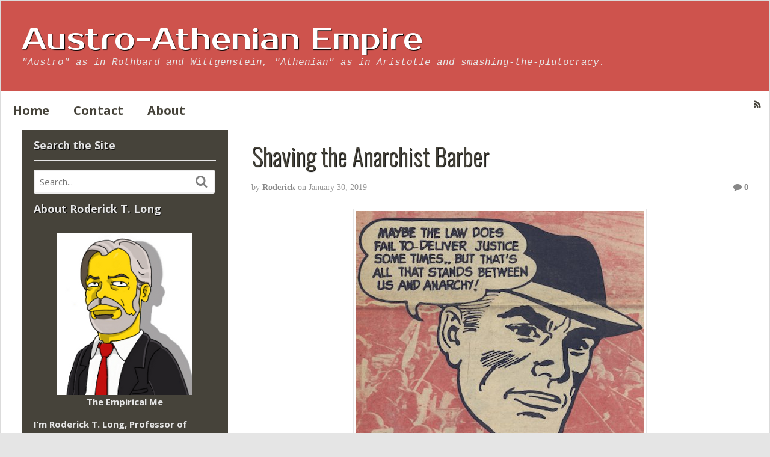

--- FILE ---
content_type: text/html; charset=utf-8
request_url: https://www.google.com/recaptcha/api2/anchor?ar=1&k=6LesNgkUAAAAANgfo48DJh4RC4dAilKr3uDfFq2N&co=aHR0cHM6Ly9hYWVibG9nLmNvbTo0NDM.&hl=en&v=PoyoqOPhxBO7pBk68S4YbpHZ&theme=light&size=normal&anchor-ms=20000&execute-ms=30000&cb=usc6qsy0506z
body_size: 49368
content:
<!DOCTYPE HTML><html dir="ltr" lang="en"><head><meta http-equiv="Content-Type" content="text/html; charset=UTF-8">
<meta http-equiv="X-UA-Compatible" content="IE=edge">
<title>reCAPTCHA</title>
<style type="text/css">
/* cyrillic-ext */
@font-face {
  font-family: 'Roboto';
  font-style: normal;
  font-weight: 400;
  font-stretch: 100%;
  src: url(//fonts.gstatic.com/s/roboto/v48/KFO7CnqEu92Fr1ME7kSn66aGLdTylUAMa3GUBHMdazTgWw.woff2) format('woff2');
  unicode-range: U+0460-052F, U+1C80-1C8A, U+20B4, U+2DE0-2DFF, U+A640-A69F, U+FE2E-FE2F;
}
/* cyrillic */
@font-face {
  font-family: 'Roboto';
  font-style: normal;
  font-weight: 400;
  font-stretch: 100%;
  src: url(//fonts.gstatic.com/s/roboto/v48/KFO7CnqEu92Fr1ME7kSn66aGLdTylUAMa3iUBHMdazTgWw.woff2) format('woff2');
  unicode-range: U+0301, U+0400-045F, U+0490-0491, U+04B0-04B1, U+2116;
}
/* greek-ext */
@font-face {
  font-family: 'Roboto';
  font-style: normal;
  font-weight: 400;
  font-stretch: 100%;
  src: url(//fonts.gstatic.com/s/roboto/v48/KFO7CnqEu92Fr1ME7kSn66aGLdTylUAMa3CUBHMdazTgWw.woff2) format('woff2');
  unicode-range: U+1F00-1FFF;
}
/* greek */
@font-face {
  font-family: 'Roboto';
  font-style: normal;
  font-weight: 400;
  font-stretch: 100%;
  src: url(//fonts.gstatic.com/s/roboto/v48/KFO7CnqEu92Fr1ME7kSn66aGLdTylUAMa3-UBHMdazTgWw.woff2) format('woff2');
  unicode-range: U+0370-0377, U+037A-037F, U+0384-038A, U+038C, U+038E-03A1, U+03A3-03FF;
}
/* math */
@font-face {
  font-family: 'Roboto';
  font-style: normal;
  font-weight: 400;
  font-stretch: 100%;
  src: url(//fonts.gstatic.com/s/roboto/v48/KFO7CnqEu92Fr1ME7kSn66aGLdTylUAMawCUBHMdazTgWw.woff2) format('woff2');
  unicode-range: U+0302-0303, U+0305, U+0307-0308, U+0310, U+0312, U+0315, U+031A, U+0326-0327, U+032C, U+032F-0330, U+0332-0333, U+0338, U+033A, U+0346, U+034D, U+0391-03A1, U+03A3-03A9, U+03B1-03C9, U+03D1, U+03D5-03D6, U+03F0-03F1, U+03F4-03F5, U+2016-2017, U+2034-2038, U+203C, U+2040, U+2043, U+2047, U+2050, U+2057, U+205F, U+2070-2071, U+2074-208E, U+2090-209C, U+20D0-20DC, U+20E1, U+20E5-20EF, U+2100-2112, U+2114-2115, U+2117-2121, U+2123-214F, U+2190, U+2192, U+2194-21AE, U+21B0-21E5, U+21F1-21F2, U+21F4-2211, U+2213-2214, U+2216-22FF, U+2308-230B, U+2310, U+2319, U+231C-2321, U+2336-237A, U+237C, U+2395, U+239B-23B7, U+23D0, U+23DC-23E1, U+2474-2475, U+25AF, U+25B3, U+25B7, U+25BD, U+25C1, U+25CA, U+25CC, U+25FB, U+266D-266F, U+27C0-27FF, U+2900-2AFF, U+2B0E-2B11, U+2B30-2B4C, U+2BFE, U+3030, U+FF5B, U+FF5D, U+1D400-1D7FF, U+1EE00-1EEFF;
}
/* symbols */
@font-face {
  font-family: 'Roboto';
  font-style: normal;
  font-weight: 400;
  font-stretch: 100%;
  src: url(//fonts.gstatic.com/s/roboto/v48/KFO7CnqEu92Fr1ME7kSn66aGLdTylUAMaxKUBHMdazTgWw.woff2) format('woff2');
  unicode-range: U+0001-000C, U+000E-001F, U+007F-009F, U+20DD-20E0, U+20E2-20E4, U+2150-218F, U+2190, U+2192, U+2194-2199, U+21AF, U+21E6-21F0, U+21F3, U+2218-2219, U+2299, U+22C4-22C6, U+2300-243F, U+2440-244A, U+2460-24FF, U+25A0-27BF, U+2800-28FF, U+2921-2922, U+2981, U+29BF, U+29EB, U+2B00-2BFF, U+4DC0-4DFF, U+FFF9-FFFB, U+10140-1018E, U+10190-1019C, U+101A0, U+101D0-101FD, U+102E0-102FB, U+10E60-10E7E, U+1D2C0-1D2D3, U+1D2E0-1D37F, U+1F000-1F0FF, U+1F100-1F1AD, U+1F1E6-1F1FF, U+1F30D-1F30F, U+1F315, U+1F31C, U+1F31E, U+1F320-1F32C, U+1F336, U+1F378, U+1F37D, U+1F382, U+1F393-1F39F, U+1F3A7-1F3A8, U+1F3AC-1F3AF, U+1F3C2, U+1F3C4-1F3C6, U+1F3CA-1F3CE, U+1F3D4-1F3E0, U+1F3ED, U+1F3F1-1F3F3, U+1F3F5-1F3F7, U+1F408, U+1F415, U+1F41F, U+1F426, U+1F43F, U+1F441-1F442, U+1F444, U+1F446-1F449, U+1F44C-1F44E, U+1F453, U+1F46A, U+1F47D, U+1F4A3, U+1F4B0, U+1F4B3, U+1F4B9, U+1F4BB, U+1F4BF, U+1F4C8-1F4CB, U+1F4D6, U+1F4DA, U+1F4DF, U+1F4E3-1F4E6, U+1F4EA-1F4ED, U+1F4F7, U+1F4F9-1F4FB, U+1F4FD-1F4FE, U+1F503, U+1F507-1F50B, U+1F50D, U+1F512-1F513, U+1F53E-1F54A, U+1F54F-1F5FA, U+1F610, U+1F650-1F67F, U+1F687, U+1F68D, U+1F691, U+1F694, U+1F698, U+1F6AD, U+1F6B2, U+1F6B9-1F6BA, U+1F6BC, U+1F6C6-1F6CF, U+1F6D3-1F6D7, U+1F6E0-1F6EA, U+1F6F0-1F6F3, U+1F6F7-1F6FC, U+1F700-1F7FF, U+1F800-1F80B, U+1F810-1F847, U+1F850-1F859, U+1F860-1F887, U+1F890-1F8AD, U+1F8B0-1F8BB, U+1F8C0-1F8C1, U+1F900-1F90B, U+1F93B, U+1F946, U+1F984, U+1F996, U+1F9E9, U+1FA00-1FA6F, U+1FA70-1FA7C, U+1FA80-1FA89, U+1FA8F-1FAC6, U+1FACE-1FADC, U+1FADF-1FAE9, U+1FAF0-1FAF8, U+1FB00-1FBFF;
}
/* vietnamese */
@font-face {
  font-family: 'Roboto';
  font-style: normal;
  font-weight: 400;
  font-stretch: 100%;
  src: url(//fonts.gstatic.com/s/roboto/v48/KFO7CnqEu92Fr1ME7kSn66aGLdTylUAMa3OUBHMdazTgWw.woff2) format('woff2');
  unicode-range: U+0102-0103, U+0110-0111, U+0128-0129, U+0168-0169, U+01A0-01A1, U+01AF-01B0, U+0300-0301, U+0303-0304, U+0308-0309, U+0323, U+0329, U+1EA0-1EF9, U+20AB;
}
/* latin-ext */
@font-face {
  font-family: 'Roboto';
  font-style: normal;
  font-weight: 400;
  font-stretch: 100%;
  src: url(//fonts.gstatic.com/s/roboto/v48/KFO7CnqEu92Fr1ME7kSn66aGLdTylUAMa3KUBHMdazTgWw.woff2) format('woff2');
  unicode-range: U+0100-02BA, U+02BD-02C5, U+02C7-02CC, U+02CE-02D7, U+02DD-02FF, U+0304, U+0308, U+0329, U+1D00-1DBF, U+1E00-1E9F, U+1EF2-1EFF, U+2020, U+20A0-20AB, U+20AD-20C0, U+2113, U+2C60-2C7F, U+A720-A7FF;
}
/* latin */
@font-face {
  font-family: 'Roboto';
  font-style: normal;
  font-weight: 400;
  font-stretch: 100%;
  src: url(//fonts.gstatic.com/s/roboto/v48/KFO7CnqEu92Fr1ME7kSn66aGLdTylUAMa3yUBHMdazQ.woff2) format('woff2');
  unicode-range: U+0000-00FF, U+0131, U+0152-0153, U+02BB-02BC, U+02C6, U+02DA, U+02DC, U+0304, U+0308, U+0329, U+2000-206F, U+20AC, U+2122, U+2191, U+2193, U+2212, U+2215, U+FEFF, U+FFFD;
}
/* cyrillic-ext */
@font-face {
  font-family: 'Roboto';
  font-style: normal;
  font-weight: 500;
  font-stretch: 100%;
  src: url(//fonts.gstatic.com/s/roboto/v48/KFO7CnqEu92Fr1ME7kSn66aGLdTylUAMa3GUBHMdazTgWw.woff2) format('woff2');
  unicode-range: U+0460-052F, U+1C80-1C8A, U+20B4, U+2DE0-2DFF, U+A640-A69F, U+FE2E-FE2F;
}
/* cyrillic */
@font-face {
  font-family: 'Roboto';
  font-style: normal;
  font-weight: 500;
  font-stretch: 100%;
  src: url(//fonts.gstatic.com/s/roboto/v48/KFO7CnqEu92Fr1ME7kSn66aGLdTylUAMa3iUBHMdazTgWw.woff2) format('woff2');
  unicode-range: U+0301, U+0400-045F, U+0490-0491, U+04B0-04B1, U+2116;
}
/* greek-ext */
@font-face {
  font-family: 'Roboto';
  font-style: normal;
  font-weight: 500;
  font-stretch: 100%;
  src: url(//fonts.gstatic.com/s/roboto/v48/KFO7CnqEu92Fr1ME7kSn66aGLdTylUAMa3CUBHMdazTgWw.woff2) format('woff2');
  unicode-range: U+1F00-1FFF;
}
/* greek */
@font-face {
  font-family: 'Roboto';
  font-style: normal;
  font-weight: 500;
  font-stretch: 100%;
  src: url(//fonts.gstatic.com/s/roboto/v48/KFO7CnqEu92Fr1ME7kSn66aGLdTylUAMa3-UBHMdazTgWw.woff2) format('woff2');
  unicode-range: U+0370-0377, U+037A-037F, U+0384-038A, U+038C, U+038E-03A1, U+03A3-03FF;
}
/* math */
@font-face {
  font-family: 'Roboto';
  font-style: normal;
  font-weight: 500;
  font-stretch: 100%;
  src: url(//fonts.gstatic.com/s/roboto/v48/KFO7CnqEu92Fr1ME7kSn66aGLdTylUAMawCUBHMdazTgWw.woff2) format('woff2');
  unicode-range: U+0302-0303, U+0305, U+0307-0308, U+0310, U+0312, U+0315, U+031A, U+0326-0327, U+032C, U+032F-0330, U+0332-0333, U+0338, U+033A, U+0346, U+034D, U+0391-03A1, U+03A3-03A9, U+03B1-03C9, U+03D1, U+03D5-03D6, U+03F0-03F1, U+03F4-03F5, U+2016-2017, U+2034-2038, U+203C, U+2040, U+2043, U+2047, U+2050, U+2057, U+205F, U+2070-2071, U+2074-208E, U+2090-209C, U+20D0-20DC, U+20E1, U+20E5-20EF, U+2100-2112, U+2114-2115, U+2117-2121, U+2123-214F, U+2190, U+2192, U+2194-21AE, U+21B0-21E5, U+21F1-21F2, U+21F4-2211, U+2213-2214, U+2216-22FF, U+2308-230B, U+2310, U+2319, U+231C-2321, U+2336-237A, U+237C, U+2395, U+239B-23B7, U+23D0, U+23DC-23E1, U+2474-2475, U+25AF, U+25B3, U+25B7, U+25BD, U+25C1, U+25CA, U+25CC, U+25FB, U+266D-266F, U+27C0-27FF, U+2900-2AFF, U+2B0E-2B11, U+2B30-2B4C, U+2BFE, U+3030, U+FF5B, U+FF5D, U+1D400-1D7FF, U+1EE00-1EEFF;
}
/* symbols */
@font-face {
  font-family: 'Roboto';
  font-style: normal;
  font-weight: 500;
  font-stretch: 100%;
  src: url(//fonts.gstatic.com/s/roboto/v48/KFO7CnqEu92Fr1ME7kSn66aGLdTylUAMaxKUBHMdazTgWw.woff2) format('woff2');
  unicode-range: U+0001-000C, U+000E-001F, U+007F-009F, U+20DD-20E0, U+20E2-20E4, U+2150-218F, U+2190, U+2192, U+2194-2199, U+21AF, U+21E6-21F0, U+21F3, U+2218-2219, U+2299, U+22C4-22C6, U+2300-243F, U+2440-244A, U+2460-24FF, U+25A0-27BF, U+2800-28FF, U+2921-2922, U+2981, U+29BF, U+29EB, U+2B00-2BFF, U+4DC0-4DFF, U+FFF9-FFFB, U+10140-1018E, U+10190-1019C, U+101A0, U+101D0-101FD, U+102E0-102FB, U+10E60-10E7E, U+1D2C0-1D2D3, U+1D2E0-1D37F, U+1F000-1F0FF, U+1F100-1F1AD, U+1F1E6-1F1FF, U+1F30D-1F30F, U+1F315, U+1F31C, U+1F31E, U+1F320-1F32C, U+1F336, U+1F378, U+1F37D, U+1F382, U+1F393-1F39F, U+1F3A7-1F3A8, U+1F3AC-1F3AF, U+1F3C2, U+1F3C4-1F3C6, U+1F3CA-1F3CE, U+1F3D4-1F3E0, U+1F3ED, U+1F3F1-1F3F3, U+1F3F5-1F3F7, U+1F408, U+1F415, U+1F41F, U+1F426, U+1F43F, U+1F441-1F442, U+1F444, U+1F446-1F449, U+1F44C-1F44E, U+1F453, U+1F46A, U+1F47D, U+1F4A3, U+1F4B0, U+1F4B3, U+1F4B9, U+1F4BB, U+1F4BF, U+1F4C8-1F4CB, U+1F4D6, U+1F4DA, U+1F4DF, U+1F4E3-1F4E6, U+1F4EA-1F4ED, U+1F4F7, U+1F4F9-1F4FB, U+1F4FD-1F4FE, U+1F503, U+1F507-1F50B, U+1F50D, U+1F512-1F513, U+1F53E-1F54A, U+1F54F-1F5FA, U+1F610, U+1F650-1F67F, U+1F687, U+1F68D, U+1F691, U+1F694, U+1F698, U+1F6AD, U+1F6B2, U+1F6B9-1F6BA, U+1F6BC, U+1F6C6-1F6CF, U+1F6D3-1F6D7, U+1F6E0-1F6EA, U+1F6F0-1F6F3, U+1F6F7-1F6FC, U+1F700-1F7FF, U+1F800-1F80B, U+1F810-1F847, U+1F850-1F859, U+1F860-1F887, U+1F890-1F8AD, U+1F8B0-1F8BB, U+1F8C0-1F8C1, U+1F900-1F90B, U+1F93B, U+1F946, U+1F984, U+1F996, U+1F9E9, U+1FA00-1FA6F, U+1FA70-1FA7C, U+1FA80-1FA89, U+1FA8F-1FAC6, U+1FACE-1FADC, U+1FADF-1FAE9, U+1FAF0-1FAF8, U+1FB00-1FBFF;
}
/* vietnamese */
@font-face {
  font-family: 'Roboto';
  font-style: normal;
  font-weight: 500;
  font-stretch: 100%;
  src: url(//fonts.gstatic.com/s/roboto/v48/KFO7CnqEu92Fr1ME7kSn66aGLdTylUAMa3OUBHMdazTgWw.woff2) format('woff2');
  unicode-range: U+0102-0103, U+0110-0111, U+0128-0129, U+0168-0169, U+01A0-01A1, U+01AF-01B0, U+0300-0301, U+0303-0304, U+0308-0309, U+0323, U+0329, U+1EA0-1EF9, U+20AB;
}
/* latin-ext */
@font-face {
  font-family: 'Roboto';
  font-style: normal;
  font-weight: 500;
  font-stretch: 100%;
  src: url(//fonts.gstatic.com/s/roboto/v48/KFO7CnqEu92Fr1ME7kSn66aGLdTylUAMa3KUBHMdazTgWw.woff2) format('woff2');
  unicode-range: U+0100-02BA, U+02BD-02C5, U+02C7-02CC, U+02CE-02D7, U+02DD-02FF, U+0304, U+0308, U+0329, U+1D00-1DBF, U+1E00-1E9F, U+1EF2-1EFF, U+2020, U+20A0-20AB, U+20AD-20C0, U+2113, U+2C60-2C7F, U+A720-A7FF;
}
/* latin */
@font-face {
  font-family: 'Roboto';
  font-style: normal;
  font-weight: 500;
  font-stretch: 100%;
  src: url(//fonts.gstatic.com/s/roboto/v48/KFO7CnqEu92Fr1ME7kSn66aGLdTylUAMa3yUBHMdazQ.woff2) format('woff2');
  unicode-range: U+0000-00FF, U+0131, U+0152-0153, U+02BB-02BC, U+02C6, U+02DA, U+02DC, U+0304, U+0308, U+0329, U+2000-206F, U+20AC, U+2122, U+2191, U+2193, U+2212, U+2215, U+FEFF, U+FFFD;
}
/* cyrillic-ext */
@font-face {
  font-family: 'Roboto';
  font-style: normal;
  font-weight: 900;
  font-stretch: 100%;
  src: url(//fonts.gstatic.com/s/roboto/v48/KFO7CnqEu92Fr1ME7kSn66aGLdTylUAMa3GUBHMdazTgWw.woff2) format('woff2');
  unicode-range: U+0460-052F, U+1C80-1C8A, U+20B4, U+2DE0-2DFF, U+A640-A69F, U+FE2E-FE2F;
}
/* cyrillic */
@font-face {
  font-family: 'Roboto';
  font-style: normal;
  font-weight: 900;
  font-stretch: 100%;
  src: url(//fonts.gstatic.com/s/roboto/v48/KFO7CnqEu92Fr1ME7kSn66aGLdTylUAMa3iUBHMdazTgWw.woff2) format('woff2');
  unicode-range: U+0301, U+0400-045F, U+0490-0491, U+04B0-04B1, U+2116;
}
/* greek-ext */
@font-face {
  font-family: 'Roboto';
  font-style: normal;
  font-weight: 900;
  font-stretch: 100%;
  src: url(//fonts.gstatic.com/s/roboto/v48/KFO7CnqEu92Fr1ME7kSn66aGLdTylUAMa3CUBHMdazTgWw.woff2) format('woff2');
  unicode-range: U+1F00-1FFF;
}
/* greek */
@font-face {
  font-family: 'Roboto';
  font-style: normal;
  font-weight: 900;
  font-stretch: 100%;
  src: url(//fonts.gstatic.com/s/roboto/v48/KFO7CnqEu92Fr1ME7kSn66aGLdTylUAMa3-UBHMdazTgWw.woff2) format('woff2');
  unicode-range: U+0370-0377, U+037A-037F, U+0384-038A, U+038C, U+038E-03A1, U+03A3-03FF;
}
/* math */
@font-face {
  font-family: 'Roboto';
  font-style: normal;
  font-weight: 900;
  font-stretch: 100%;
  src: url(//fonts.gstatic.com/s/roboto/v48/KFO7CnqEu92Fr1ME7kSn66aGLdTylUAMawCUBHMdazTgWw.woff2) format('woff2');
  unicode-range: U+0302-0303, U+0305, U+0307-0308, U+0310, U+0312, U+0315, U+031A, U+0326-0327, U+032C, U+032F-0330, U+0332-0333, U+0338, U+033A, U+0346, U+034D, U+0391-03A1, U+03A3-03A9, U+03B1-03C9, U+03D1, U+03D5-03D6, U+03F0-03F1, U+03F4-03F5, U+2016-2017, U+2034-2038, U+203C, U+2040, U+2043, U+2047, U+2050, U+2057, U+205F, U+2070-2071, U+2074-208E, U+2090-209C, U+20D0-20DC, U+20E1, U+20E5-20EF, U+2100-2112, U+2114-2115, U+2117-2121, U+2123-214F, U+2190, U+2192, U+2194-21AE, U+21B0-21E5, U+21F1-21F2, U+21F4-2211, U+2213-2214, U+2216-22FF, U+2308-230B, U+2310, U+2319, U+231C-2321, U+2336-237A, U+237C, U+2395, U+239B-23B7, U+23D0, U+23DC-23E1, U+2474-2475, U+25AF, U+25B3, U+25B7, U+25BD, U+25C1, U+25CA, U+25CC, U+25FB, U+266D-266F, U+27C0-27FF, U+2900-2AFF, U+2B0E-2B11, U+2B30-2B4C, U+2BFE, U+3030, U+FF5B, U+FF5D, U+1D400-1D7FF, U+1EE00-1EEFF;
}
/* symbols */
@font-face {
  font-family: 'Roboto';
  font-style: normal;
  font-weight: 900;
  font-stretch: 100%;
  src: url(//fonts.gstatic.com/s/roboto/v48/KFO7CnqEu92Fr1ME7kSn66aGLdTylUAMaxKUBHMdazTgWw.woff2) format('woff2');
  unicode-range: U+0001-000C, U+000E-001F, U+007F-009F, U+20DD-20E0, U+20E2-20E4, U+2150-218F, U+2190, U+2192, U+2194-2199, U+21AF, U+21E6-21F0, U+21F3, U+2218-2219, U+2299, U+22C4-22C6, U+2300-243F, U+2440-244A, U+2460-24FF, U+25A0-27BF, U+2800-28FF, U+2921-2922, U+2981, U+29BF, U+29EB, U+2B00-2BFF, U+4DC0-4DFF, U+FFF9-FFFB, U+10140-1018E, U+10190-1019C, U+101A0, U+101D0-101FD, U+102E0-102FB, U+10E60-10E7E, U+1D2C0-1D2D3, U+1D2E0-1D37F, U+1F000-1F0FF, U+1F100-1F1AD, U+1F1E6-1F1FF, U+1F30D-1F30F, U+1F315, U+1F31C, U+1F31E, U+1F320-1F32C, U+1F336, U+1F378, U+1F37D, U+1F382, U+1F393-1F39F, U+1F3A7-1F3A8, U+1F3AC-1F3AF, U+1F3C2, U+1F3C4-1F3C6, U+1F3CA-1F3CE, U+1F3D4-1F3E0, U+1F3ED, U+1F3F1-1F3F3, U+1F3F5-1F3F7, U+1F408, U+1F415, U+1F41F, U+1F426, U+1F43F, U+1F441-1F442, U+1F444, U+1F446-1F449, U+1F44C-1F44E, U+1F453, U+1F46A, U+1F47D, U+1F4A3, U+1F4B0, U+1F4B3, U+1F4B9, U+1F4BB, U+1F4BF, U+1F4C8-1F4CB, U+1F4D6, U+1F4DA, U+1F4DF, U+1F4E3-1F4E6, U+1F4EA-1F4ED, U+1F4F7, U+1F4F9-1F4FB, U+1F4FD-1F4FE, U+1F503, U+1F507-1F50B, U+1F50D, U+1F512-1F513, U+1F53E-1F54A, U+1F54F-1F5FA, U+1F610, U+1F650-1F67F, U+1F687, U+1F68D, U+1F691, U+1F694, U+1F698, U+1F6AD, U+1F6B2, U+1F6B9-1F6BA, U+1F6BC, U+1F6C6-1F6CF, U+1F6D3-1F6D7, U+1F6E0-1F6EA, U+1F6F0-1F6F3, U+1F6F7-1F6FC, U+1F700-1F7FF, U+1F800-1F80B, U+1F810-1F847, U+1F850-1F859, U+1F860-1F887, U+1F890-1F8AD, U+1F8B0-1F8BB, U+1F8C0-1F8C1, U+1F900-1F90B, U+1F93B, U+1F946, U+1F984, U+1F996, U+1F9E9, U+1FA00-1FA6F, U+1FA70-1FA7C, U+1FA80-1FA89, U+1FA8F-1FAC6, U+1FACE-1FADC, U+1FADF-1FAE9, U+1FAF0-1FAF8, U+1FB00-1FBFF;
}
/* vietnamese */
@font-face {
  font-family: 'Roboto';
  font-style: normal;
  font-weight: 900;
  font-stretch: 100%;
  src: url(//fonts.gstatic.com/s/roboto/v48/KFO7CnqEu92Fr1ME7kSn66aGLdTylUAMa3OUBHMdazTgWw.woff2) format('woff2');
  unicode-range: U+0102-0103, U+0110-0111, U+0128-0129, U+0168-0169, U+01A0-01A1, U+01AF-01B0, U+0300-0301, U+0303-0304, U+0308-0309, U+0323, U+0329, U+1EA0-1EF9, U+20AB;
}
/* latin-ext */
@font-face {
  font-family: 'Roboto';
  font-style: normal;
  font-weight: 900;
  font-stretch: 100%;
  src: url(//fonts.gstatic.com/s/roboto/v48/KFO7CnqEu92Fr1ME7kSn66aGLdTylUAMa3KUBHMdazTgWw.woff2) format('woff2');
  unicode-range: U+0100-02BA, U+02BD-02C5, U+02C7-02CC, U+02CE-02D7, U+02DD-02FF, U+0304, U+0308, U+0329, U+1D00-1DBF, U+1E00-1E9F, U+1EF2-1EFF, U+2020, U+20A0-20AB, U+20AD-20C0, U+2113, U+2C60-2C7F, U+A720-A7FF;
}
/* latin */
@font-face {
  font-family: 'Roboto';
  font-style: normal;
  font-weight: 900;
  font-stretch: 100%;
  src: url(//fonts.gstatic.com/s/roboto/v48/KFO7CnqEu92Fr1ME7kSn66aGLdTylUAMa3yUBHMdazQ.woff2) format('woff2');
  unicode-range: U+0000-00FF, U+0131, U+0152-0153, U+02BB-02BC, U+02C6, U+02DA, U+02DC, U+0304, U+0308, U+0329, U+2000-206F, U+20AC, U+2122, U+2191, U+2193, U+2212, U+2215, U+FEFF, U+FFFD;
}

</style>
<link rel="stylesheet" type="text/css" href="https://www.gstatic.com/recaptcha/releases/PoyoqOPhxBO7pBk68S4YbpHZ/styles__ltr.css">
<script nonce="LlyT7Gm8JPXEjwlEhjv9_g" type="text/javascript">window['__recaptcha_api'] = 'https://www.google.com/recaptcha/api2/';</script>
<script type="text/javascript" src="https://www.gstatic.com/recaptcha/releases/PoyoqOPhxBO7pBk68S4YbpHZ/recaptcha__en.js" nonce="LlyT7Gm8JPXEjwlEhjv9_g">
      
    </script></head>
<body><div id="rc-anchor-alert" class="rc-anchor-alert"></div>
<input type="hidden" id="recaptcha-token" value="[base64]">
<script type="text/javascript" nonce="LlyT7Gm8JPXEjwlEhjv9_g">
      recaptcha.anchor.Main.init("[\x22ainput\x22,[\x22bgdata\x22,\x22\x22,\[base64]/[base64]/[base64]/bmV3IHJbeF0oY1swXSk6RT09Mj9uZXcgclt4XShjWzBdLGNbMV0pOkU9PTM/bmV3IHJbeF0oY1swXSxjWzFdLGNbMl0pOkU9PTQ/[base64]/[base64]/[base64]/[base64]/[base64]/[base64]/[base64]/[base64]\x22,\[base64]\x22,\x22wqlMwr1mwoFkw4R5I8KRJRvCtsOcw7zCucKVYnhHwolDWDt9w4vDvnPCuUIrTsOfCkPDqlfDncKKwp7DlDITw4DCq8Kjw68kbMKvwr/DjijDqE7DjCAuwrTDvWbDp28ED8OPDsK7wp/[base64]/CocKTIkjCjMKib8Kowpo8aDPChMK5wobDn8OkRsK/w4Miw453OzMON3lxw7jCq8OxeUJNPcO0w47ClsOdwrB7wonDmXRzMcKPw6Z/IT3CiMKtw7XDjnXDpgnDpcK8w6dfeidpw4U4w4fDjcK2w7VLwozDgS8RwozCjsOaDkd5wqJTw7cNw4sowr8hIsOVw41qV0QnFUXCm1YULnM4wp7ChntmBnHDgQjDq8KuOMO2QXPCv3p/[base64]/Cr3o7w6HDl8Knw6zCuMKeVMOUEcOKw7NBwr1ja2TCgjgLPEwrwpbDswANw7zDmcKJw6IuVx5xwo7CucKDdm/Ci8KiLcKnIhrDlncYAhrDncO7ZHtgbMKDInPDo8KWAMKTdS/[base64]/CtSrDlsKaw7TCtiUec8KASGM0YMOmVcOfwqPDksOTw6ouw77CusOUVlPDknV/wpzDh1BDYcK2wqJYwrrCuQfCqURVSiknw7bDisO6w4dmwp0Ow4nDjMK6NXHDh8KUwoEWwqwBF8OZQCLClcO/wpLCgsOtwozDmX8Cw5/DijMvwr4pdTTCjcOpBwpEdA42B8O2TMKhKDpcEcKcw5HDlUotwpAIEHXDv1xGwr/CoV3Do8KqBjRew4fCv1dcwofClAcUQSfDrRrCrjHCmsOww7/DrMO7f1rDul/DtMO6KB12w7/CvlxnwrMSZsKbGsOdXjNewqxrRMK3NHA1wr0swqnDksKrHMOgXTnCgDzCrmfDm1zDqcKdw4DDicOjwpNaRMOHPiB2XVJNTQjDiUfCrxfCu2DChGAOCMKTH8KfwpDCnj7DkmDDosKlaDXDpMKOJcOjwrrDisKkZMO3DMK0w7AeIB0bw7/Dok/CgMKTw4bCvRjClFbCkidtw67CtsOSw5MxYsKiw4HCvRnDr8O7FCLDl8O/[base64]/[base64]/CmsObw5bCocKOw4TDmcKuwoXCuibDucKzwr0kwqzCpcKWJVjCgA99esKGwpTDm8Oowqgpw6hYesO6w5JAHcOVZMOqwrHDsR03wrLDvcOabMKhwo1DF30/wrBVw5vChsOZwofClzTCmsO0ShrDqsORwqPDmWwuw6V/[base64]/Cg34kwqQsCsOzw44KwrFvM1J/LTMYw5IlBsK/w5PCuAA/cBzCnsKMc2jCk8OCw6xjDT9uGn3DrWLChMKGw6vDscKmNMO7w7oww67CtMK/A8ObLcOnC2Izw60LB8KawrtrwpzClk3DoMKEOcKlwpTCk3rDokfCocKZPiBIwr0FSifCtFvDnzXCj8KNJAVGwrbDpE/Ck8OZw5zDmsKIDn8Ob8OlwovCvDvDicKpD2ZUw5wtwoLDh3/DgwRtLMOFw6bDrMODAUfCm8K2GDTDt8OvciXDtsOXZArChzpuGsKLaMO9wpzCtMK6wpLCn23DucKqw550W8ORwqFMwpXCrHjCvzHDi8KxGyjCsFnDl8OZLxHDncKhw6TDuUN+M8OnXFXDiMKCQcO+dMKrw7FEwp90woXCmsK/wpnCksKpwociw4jDjcO2wr/DmlDDtEBxWw9kUhxlw6RbdsOlwoBwwoTDh2JfK2XDkFtOw4dEwo9/[base64]/CrcOZHcOLwrfDgcOXw5vClsOxW0YrCwLDnjpdPsOCw4HDkBPDrHnDsDDCq8KwwoAQDgvDmF/DjsKEZ8OCw5MQw6hSw7rCpMKbwrljRxvDlxFEaDgDwovDq8KmCMOSwqfCqiNUwog/EyDDjcOdX8OgN8KJZMKPwqPCn2xVw6/[base64]/w7siwr3CuUDDpiTDqMKPQCnCo8OTYF/CmMKEGjLDocOsVF97JmlswpXDrk89wos6wrdVw5YZw6cUbCnCrz4LCMOjw4rCr8ONecKBUhfDjwEzw7kAwqXCq8OxSFpRw5LDqMKeFEDDvMOUw4jClmzDgcKLwqQEGcKPw5FbUyHDsMKbwr/DvzzCswbDkMONRFXDksOaGVLDlMK/wo8dwrTCgg9QwrvCpG3DsT/[base64]/NMOzw4UmNsKgw7HCmVsIw4PDlz3ChScQEixvwq4DXMKQw4fDu3zDr8KuwqjDkigMW8KAYcKfS3bDhRfDsxY4C3jDhFwnbcKCBQ/[base64]/DoMOFCsKew5/DkEPDpsK0N8KCwp8cNkd5dsOjw5cPIDfDlsK/KcKww6bCo0hsXn3CtiUxw790w77Do1XCtBwew7rDiMO6w6JEw63CnXVEPMOtaVNEwqp4HcKjbSTCm8KoTwPDp3sZwq5hSsKJAcOuw4lAdsKBdgTDrVdLwpJSwqt8eiZUFsKXfMKHwr9jUcKoYcK8SnUlw7fDkjHDq8KzwrNKMEsfYlU/[base64]/DqR0BLzDCjyJww6nCkcOcJlwaSCdew4LCisOnw5wWQsOtZsO5LnM6wpDDrMOSwrbClsKgTz3CicKow4Ipw7rCrRkQMcKxw45XL0XDncOpGcO/E1vCp3wcRmFpZMKcQcKvwqwgJcOJwpPCuSBFw4bCvMO5w4bDh8OEwpXCtMKXYsK1dMOVw4sjV8KIw69yHcKhw5/[base64]/FcKGw7RZPXvCkWvCkUcGw7/[base64]/Clid7w6jDkcKwwozDqsKVw40NwowHwrbDsMOVw7PDqcKnJ8K0XBDDjcKaE8KuXETDhcKQD1/CssOrRGzDmsKBO8O6LsOtwpYYw7gywp52w7PDgybCmsKPfMKzw6jCvifDswoyLyvCslM+UX3DqB7Cuk7DlB3DnMKAw7VBwojCi8Kewqwww6FhclEiwpUjT8KqSMOOCMOewrwkw6ZIw7XCph/[base64]/wpIDRsOQw7/DrQXCjsOAXTYnfjsVw53Ctjx4woTDuT1GfcK/w7BnVMKSwpnDrQzDuMKCwq3DrEo6MSTDk8OhLkfCkXsGNBfDm8O0wq/Cm8Opw6nCiG7Ch8OKNCDDp8OOwqUww7HCvEJYw4VENcKresKzwp7Di8KOX3NFw5vDlw4SWhpSfsKaw6MSU8KGwqvCg23DqS1eT8KWBhfCt8ObwoTDiMKKw7rDvx5AITYafDpfPsKSw64dbGTDnMK5KcKXOwnCkzvClwHCosO2w57CuwXDnsK5wqHDs8OLTcORB8Opa3/CoWZlMMKzw4/[base64]/N8OwwqrDh8OQQxvCqijDvH/DhcOhUcOrWMOoW8O1woEKFMOzwqrDmcO/Qi/CgS44wovCq1A+wr9Rw5LDoMK+w6crLsK1wrrDmlfCrUHDmsKJN0hfJMKqw4DDmMOFDGtVwpHClMK5wr49bcO5w4nDs0pww7nDmy8awpPDmWQ8wr8PBMK7wrw/w59WV8O7fV/CpS8eSMKbwpnCr8KUw7bCkMK3w4ZgVBLCo8Ofwq/[base64]/UTxVw5TCpkJewrXCvsO1L8OFw7QKwqNvwrB2wrRZwr3DvhTCoXfDi0DDiDzCnS0rF8ONAcKsYGXDo37CjQIHfMKNwpXCocO9w5k3esK6HsOXwoXDrsOqCUjDtcKaw6Q7wpV2woDCssOpXhbCiMK/VcOAw4zChsKxw7khwpQHKinDs8KxfVvCphbCsEgsZ39yfMKQw6TCq0tpJVXDvcKgLsOUI8OHGTkpQ30yEizCuGvDicKEw6PCgsKQw6hZw5DDsSDCigTClDTCq8O3w6fCnMOKwr8vwpF+JDVaNFVfw7/DokDDs3HCkirCo8KGYQtKZ39uwqsPwpdUesOGw7ZgZlLCo8KUw6XCisKWS8O1aMKow6/CuMO+wrHDiS3CtcO/w47DlMK8K0kuw5TCisOKwrzDugQ5w7DDk8K3w7XCog0Mw6s2GMKJcGHCusK5w7d/[base64]/[base64]/DtsKiasKIwr7DvsOJcsOJdcKFwooXVjNrw4rDiT4QF8O6wp7CvXwqYsK4w69gwopYKAo8wok2BAEcwoRrwqZgCgczwpHDvsKtwpgVwrpyUD3DvMKZFD3DhsKFDsOOwofCmhwJRcOkwo9swocyw6hKwolVDH/Cji3Dg8KEecOkw7gqZsKhwr3CgMOAwrgawqAVRhsXwpjCpMO3LCFlaCPCgcKiw4Yow4kad1Arw5PCgMOUwqTDgWLDocK0w4wTNsKFGUl+LBBpw6PDqjfCrMOcQ8OMwqYFw4Jyw49tVFnCrElyLkZGeVvCsQDDkMOpw7EJwqrCjcOQQcK2w4AEw5/DjB3DoV3Djw5Qf3R6J8OTOTxSwq7Dq0tzPMOSw41NQEXCr3xOw5MZw5dnNj/[base64]/dMKFw7DCkcKtw4PCicO1w4DCu8KaYcKAwqnDkmTDrDLDksOZTMK0acKvJQ1Iw5nDr2nDosO6OcO/cMK9BigNaMOeW8OhWFjDixh5aMK0wrHDk8Otw6LCt0MPw6QDw4YKw7F9wo3CoBbDny0Pw7vDnifCkcKtTzAvwp5Fw4ATw7Y/P8KLw69qOcKGwpLCmsKnX8O5URROwrPCscK9JkF6WSjCjsKNw77CuCXDszDCu8K9PhbDk8KQw77CljFHbMOqwpV4EUITYcO+wpjDixXCsXAWwo1mZcKCVmZ7wqvDusOhF3E6ByTCt8KUCXDCjnHCgMKbUcKHBksBwqhsdMK6wq7Cnw1oDcOoGcKUIBfCrMO9wot/w4rDgGbDosOewqkfVg8Yw4vDsMKrwqdow7BVE8O/[base64]/DssOewrB1eiLDt8O2w64GMBAyw7tgEMOIElrDtsOBbmFlw5/Cjm4PKMOhenHDn8O4w7rCiA3CkkzCrMOhw5zChFIFacOrB3rCmG/DtsKSw7lOwrPDqMO0wr4kElHDpnsCw7sEScOlNUosVcKtwrsJZsOpwr7DlMO2HWbCuMK/w63CsDbDocK6w6nChMKuwocpw6l0WhcXw7XCggEYacKmwrnDisKBHMOlwonDl8OxwqZyUng9FMKdFsKzwq8+f8OjEMOHBsO2w6TDqH7CrW/Dq8K8wpPCh8KOwo9XTsOUwqLDuHcDBDfCqwAQwqsxwq0Iw5jClFzCk8Ocw5/DsH0EwqTCq8OZGD3CicOvw4tBwrjChGprw7NPwqsZw7pDw7rDrMOUbMOPwow1wqlZNMKSJ8O4WDfCqVbDhMOUUMKXLcK5wrNIwq4yHcOmwqQvwrICwo8uOMKlw5nCgMOQYU0rwqYYw7vDjsO+PcOGw6HCtsKOwp1mwqbDicK2w5/DgsOxFxAnwqVrw4UDBgxgwrxDKsOYP8OFwpggwphEwrbCk8OQwqIsGcK5wr/CtMOINEXDt8KoQTBAw4dwLl3CscOYMcKiwqTDs8KswrnDsT4UwpjCmMKJw7lIw7/CnwHDmMKbwpDDn8OAwrBPISXDo21yaMOoTcKwbsKEZMO0XcKrw4FhEgfDmsK0dMO+egFxScK/w7sPw6/Cg8KVwrp6w7nDoMOkwrXDtHFvaSRpFylhK23DksKIw5DDrsKvZikHBhHCosOFL3pewr1fVDMbw6J8SWxmAMK6wrzCty08K8ONSsOLIMKgwo9xwrDDuEpFwpjDm8O0JcOVAMOkf8K8wokqfWPChGPCu8OkacO7ZD/Dh20vLgVVwp8tw6bDuMKzw7k5dcOQwq45w7/[base64]/[base64]/CmMKtwocIJw8vL2s9UcOZUMOtw613T8KKw4cKwopVw7/DmybDgg/DlcK7RmF+w4jCrjAKw6jDncKcw7BOw65ES8KPwqInV8KXw6ICw5zCksOMRsKIw5DDnsOIZMKsDsKjZcOnHAHCjyDDiRJ0w7nChxNZN3zCo8OQCcOJw5Ehwp4PeMO9wo/DtMK8agPCpXRiw6vDiWrDh2EVwoJiw5TCrUsYUQwYw5/DuUtRwoTDlcKlw5JRw6Maw5fDgMKpYDIaLQnDnWhRW8OXA8OFY0jCocOJTExdw7zDn8OWwqnCoXrDlcObSF8WwpdhwrbCinHDmMOsw7bCm8K7woPDgMK7wodsa8OKM3lgwoIQU3szw7E6wr7ClcOyw6NwK8OrW8O1OcKyS2HCsE/Dtz0tw5vCt8OoPTQ+QznDsikmf2TCkcKdZFXDmw/DoF3Dolk4w4ZfUjDCrMOqRMOcw4/CtMKsw5DCrHc6NsKOZSDDicKVwqzCiTPCrhHCjMKsT8OAY8K7w5Zjwr3Cni9oOGZZw6Y4wqIxCjRNcXJow5Qlw69Iw6DDhHQOInTCjMO0w6Nrw4VCwr/CvsKUw6DDncKWcsKMRV5nwqdtwqUgwqIqwoYFwq3DpxTChEvCrcOgw6JIHGxEw7rDtsKUScK4Bn8Hw6xBO1xVfsOJPERATcOXfcOqw7TDusKhZE7Cs8K6e1RKcGh0w7/Dn2vDj1/DswEiaMKgaAjCkEBXbsKlFsOAHMOpw6HChsKSLXUKw5nCjsOKw4wuXRINQ27ClxlDw5XCqsK6d0rCoEBHMTTDtUHDgMKAHRljNE/DkUB0wq0HwofCnsKfwrfDklLDmMK1JsOTw4HCkysBwrDCmXjDo1IaU1fDmSpPwqwUMMO4w6UJw5BEw6t/w7gUwq1DFMO6w7MMw6jDkhMGPAXCvcKjQ8OEA8OAw6sYNcOFRCHCpwULwrnCjSzDqEdgwokqw6QMXkc3DyDCkx/DrMOtM8OjdSLDo8K/[base64]/DnMKRwrrDmBQ3QsOdBcKkw65pK1rCmMKbwpM/[base64]/Dh242wpQICcOkwofDvMOrw6XCrMKLJFLDgCA/w4fCt8OPMMOow5Mbw7HCnEXDoXDCmX/[base64]/DgnFWe8O+w5MTX8KmwoQJAnPDqMONHgRVbsKswo/DvA/ClhEKTl9bw5LCkMO0S8Odw55KwoVawpYpw5JOVsKCw4HDm8O2CCHDgMOswqHCu8K9bV7CsMKIwoLCvUTDjG/DgcOQGhJhRcOKw7gZw67DhGXDs8O4UcKEfRbDn0rDoMK7YMOZMg1Sw74ZbcKWwrUNLcKmIxYAwpTDjMOuwrtZwqALamfCvVQiwrzDosKYwqTDo8KPwo0BBjHCmsKpNnwlw4/[base64]/[base64]/CvXtsFl0kw7wTUTfCk8O2F0lXRkxow6wEw7vCjcOlcQDCj8KqT3/DrMKBwpDDmXnCgcOrWsK7WMOrwq9XwpR2wozDtBvDoWzChcKsw5FdcldBI8K3worDpmbDs8KaXxbDsyptwp7CvsOow5UHwp3CosKQwpHCiTfCi0c+TzzClwcgMcONeMODw7safcKXTMOLP2I9w6/CgMO+eFXCpcOKwqE9c2rDvMOiw65FwpFpAcOQDcKOPgzCkRdABcKPwq/[base64]/CohLDv1vDqcKOwqnCjsKXwqxsCAIaAWJATEjChSbCp8Oew6/[base64]/Cp8K4KcOuZ8Oew4HDmMKBOMKUw4NXwrLDtSXCm8KnfnouJD4nwpYuDiU2w7IFw79FIsKBV8Ovw78jHGLClAvDv3HCuMOdwphqZUhOwqLDqMOGBMKnGMOKwqjDmMKFF2YNDXHCuWrCkcOiW8O+bsOyKBXCrsO4UcO5a8OaVMOtw57ClC3Dsl4MWMOJwonCjD/DjgsNwo/DhMOEw6LCkMKQMF/ClcK6wqwiw4DCkcOzw5jDtFrDm8KFw7bDjEzCrcKRw5vDui/Dj8KvYAPDt8KTwoHDs2PChgrDsVgcw6hnNcOhccOqwq/DmBjCjsOMw4FWR8KKwrPChMKKCUQVwoXDmF3Cq8KpwqpVw64Fe8K5c8KnGsORTXgDw5ErV8Krwo3CqDPCrD5Iw4fCi8KmOcOqwr4PRsKyfg0twrh/wrAibMKnPcKqZcOac3Rhw5PCkMOXI2gwaVNIPGVBd0bDjX1GLsOeUsKxwoXDuMKfJjhPXsO/Nz89U8K7wr7Dsztgw59RXDbCuVI0XHvDn8OIw6HDh8KgRyjCn3pAGznCil7Dr8KBOxTCpxY+wr/CqcKgw4jDvBvDkFEIw6PCgsOiwq0Vw6LChcK5WcO9C8KNw6rCjMOeUxxgCU7Cr8OjP8OJwqgLI8KzNm7CpcO3HsKFciXDgmHDh8O5w5vCmGrClcKLNsO/wqrDpyZKES3DqXMKwrPDrcOaOMOEFMKHBcK3w6HDoGLCksOewrvCk8KFPG06w6rCg8OUw7TCmRQ2G8OYw6zCsUtYwqPDpMOZw5XDqcOww7TDhsOCHMOgwq7CgGfDjEPDoAAHwpNJw5HDu3kvwp/Cl8KOw6zDsEl7HCl8B8O/V8KdV8OJFMKye1UQwpNuw7xkwrtGLU/DjDMnO8ORccKdw5EQwp/[base64]/wpDDv8O/w5/CocKbHH0KwoISLEbDn0TDucOwIMK0wrXDggzDvcOUw6daw7sUwppkwpFkw43CkihXw41NaRQqw5zDjMO9w5/Cq8KNw4PCgMKmw4VET0QUZ8Kzw50vaWFUFBVLF2PCi8OxwpMeV8KGw7tiNMK4dxXDjjvDm8Kaw6bCpAMqwrzCjgN2R8OKw5/DincbN8O5fUvDlMKbw4nDk8KaFMKKfcKawr/DigPDsnk/[base64]/Dk8KMwqdgMsKDw4TCg8OaIsKZw4Arw4ZLw5RHwqLDrcK5w70cw6rCglrDkGY/wrPDrxjCl0tEaFvDpXnCkMOSwovCvFPCo8Oww4fDoUfCg8O8e8OQwozCisO1bUpTwqjDs8KWRXzDjSQpw4rDuA8OwrUDMUTDqxlnwqgmGB7DojrDpWzCtXtGFGQ4HsOPw5JaDMKrEnLDqcONw43DmcO7X8OCXsKGwqTCnwnDgsObSDQBw6/DqXrDmcKQCcOtFMOTw4nDpcKHEMOLw5HCnMOgM8OKw6nCrMKJwozClsOdZgZGw7zDhQLDhsKaw4N7ZcKqw6h7cMOrI8OsHzDCv8ONEMOoQMOiwroJB8Kiwq/DhUJUwrk7Li8dJMOwdTbCglEgQ8OcZMOAw5HDpiXCthrDvHsww5HCqGsQwqHCsjxWJhjDnsKUw615w5QwKGHCh1pGwo7CtmszFkTDs8OEw7/DoB1kS8Khw7M7w7HCmsKzwo/[base64]/wpJSUUNywqhjf3TCgkzDrcO/Xng8w5XDokt+Z2Zbb3wAGAvDrwQ+w4cpwqkeH8ODw69eSsOpZMK/wrJFw5gFRytfwr/[base64]/[base64]/[base64]/[base64]/HTpiEz7DlcKbK8K2ccOYw6ZwFQIBwotDw6XCkV0Pw63DrMKnIsOvD8KGEMKmQ17CuVdsRHnDucKpwr00QsOhw7XDm8KsbXPCnD3DpMOdA8KJw54JwrjCisOOw5zDlsOKSsKCw7HCgTBEScORwqrDgMOQMn7Cj0EFQMKZPzNgwpPDv8OWdgHDhl4vDMO/[base64]/CrcOvRWjDjcODGMKEw5vCsMOVNMO9w7VkworDrcOgFMOMw4jCocKBQ8KmAgDCkz7CgS0+SsK1w57DrcO8wrBhw50ccsKrw5h8MQ3DmhxzLsORAcKZahMQw4F6WsOif8KEwovCjsKAwrx0aGHCvcO/[base64]/CmijCg8KMw7vCsQFbwqhfwrwrw6J7w44PDcOeIkXCo3XCvMOOfUzClcK8w7rCpsO+MVJhw6jDnUVuWy/CimPDiWt4wox1w5jCisODITwdwocXTsOVAjPCtitae8KGw7LDlAvCn8KSwq8pYVHCtmx/Ok/[base64]/Bi9odQrDpFTCmXLDqUEcwrcywrvDu8O7fBp6w6/Dn8O9w4EUZw3DjcKZWMODS8OTI8Oiw45CBl5nw6ZEw7DCmx/DvcKYVsKNw6fDtMKJw7DDkggjMEptw7pWCMK7w54CKQzDuh3CpMOLw5jDuMKEw5zCucKfHWDDo8Kew6LCkBjCkcO/B2rCn8OOwqnCinTCuQhLwrUbw4bDicOqanRkIl3CuMOkwpfCocOoTcOaX8OaAMKWe8OYDcO/E1vCmgVDYsKgwpbDj8OXwrjChzhCKsKbwrrCjMOgX2h/w5DDiMK8P23CjHceSyvCgCcFc8O/[base64]/[base64]/NsOrUGfCllEgDcKvGDPCl8KowqE/fQ3CjxjChEbDvUnDkTwGwo1cwo/DtCDCgBNCaMOGWCE4w6jCl8KxNkrClzLCosO3w7EAwqtMw5UHQxDCozTClcKFw6ZVwrEfRm4Nw48aY8OBTsOOYMOmwowww5vDnBwtw5jDl8KMdx/CqMKzw7FpwrjDjsKeCsOPWGjCoSHDhzzCvH3ClBnDsWhAwr9GwpjDnsOuw6cjw7QSHcOYVS5cw7TCjcOrw77DpDFUw4Edw6HCmcOlw4JpUFXCq8Kwd8O1w7cZw4XCkcKPFcK3FlVpw7wSO0kmw4fDv0LDqRXClMKVw4ZvL3fDhMKtBcOAwqNeF3zDn8KwHMKBw7/ClsOsesKpMCcAZcKYMxQmwrHCvcKBOcK1w704CMKuGGkhcANNwqBkPsKiw6fCjnjCtQPDplIkwrfClsOxw6DCiMOfbsK/ZRkMwrokw40xYsKbw5g4PTU2wq5WbwhAKcOAw63DrMOpWcOSw5DCszvDnhvCpRnChiJuDMK8w4UnwrBNw6BAwoBawqnCmwLDtEc1Hx1VahzCisODEcO2OmfCqcKBw51AGj8RJsO6wr0dBGduwo5zZsKlwrhEDAXCoDTClsObw5oRacKFI8KSwq/[base64]/CiB0JCW55Y254OkI/dsK/b8Kpwq0NKMO4DMOYHMO3I8OnN8OhAsK6cMOzw5YOwoc7ccOpw6NtESUmNmQ+I8Krax1JLW00woTDi8OnwpJEw7RFwpMVwo0lOi9dUXnDrMK3w6swTEjDucORe8KIw4HDs8O3bMK+b1/DvBfCswMHwqfClsOVVA/Cl8OCQsKlwoUkw4DDri8+wpt/BEMmwoXDimPCkcOHPcOUw6HDmsOXwr7CrhHCmsODfMOKw6c8wrfDk8OQw43CgsK2MMO/[base64]/[base64]/w6gqw5zDsUZdcsOTw7/DscOjEcKgw65rwoFmwqFaw75QARskwrHCr8OZXyHCqQYkdcKuScOfCMO7w61QB0HDm8OXw4HCmMKYw4rCgzzCmhHDjy7Dqk/Cn0XCosOfwrfCsn/CvmYwcMKdw7HDogDCgxnCpkB7w7JIwp3DiMKkwpLCsGcDf8OUw5zDp8KhUcOxwo/DjMKgw6nCv39gw4ZHw7ddw71yw7DCiWxKwo8oGXPCgMOCGRjDr3/Dl8OVMcOdw41Yw7QYAMOawobCnsOlVF/DshMlG2HDqjxbw7oSw4XDknQPOnnDh2QBH8KFb1Jqw4V7EDVWwpnDosKqQGVfwroQwqVHw6UmFcOCecO7w77Co8KpwrrCk8O9w5cNwq/Cqgd2wovDmw/Cm8K1BDvCikTDssOqaMOKCisUw5YJw5tJPGPCkA84wocWw6FWBXU4d8OjHMODe8KcC8Kjw5Nrw5DClcOZA2TCqBVCwowtOcKKw6bDoXRhfX7DpETDrnhMwqzCoxoOcMOLNhbCunLDuhhrcgTDuMOKw4J6bsK0OMK/woN3wqUMwoQOFWhowpPDnMOgwrbCm3BNwqfDtk0uPBxhLcOWworCs2PCnjUxwqnDnBUVX2wlA8OvEHHCi8K8w4HDnsKLOETDvyN3M8KXwpk+b3TCscKcw55UJkkvbMOuw7XDoybDscOXwo8rel/CundWw6F4woFOCcOLLkzDrgfDicK6wps9w7AKKQ7DisO0bHHDvsOhwqfCo8KuYTNCDMKJw7LDh1MLMmYXwo8IIzDDmlXCoCwASsK7w6Zew7HCtnXCtmnCgxPCinnCtDLCtMKNCMKLdjkRw48GRzFnw4gtwroOAcKvKw8ySFg7GT4/wpzCjC7DuwXCgsOAw5kDwqViw5zDvcKCw6FcGsOKwp3Dh8OqGj7CmE/CvMKQwoB2w7M9w6BpVVfCs20Pw78fchjCgsO0HcOpBDnCtGE6Y8O/wrEAQWcvDMObw43CuSUIwojDlMK1w6zDg8OQBSZ6PsKaw7nCrMKCA3rCo8K9w4vCinPDvsOSwqDCuMK3w65mMSzDo8KfXsO/VmLClMKdwpXCpjIzwpXDr3khwqjCgSkcwqfCsMKGwoJ2w4Ibwo7Dk8KHRMK8wpvDtAY6w4gowp8hw6fDjcKvwo4nw6hhVcO7Oj7Co1TDoMO/[base64]/wo0ww4DDqsKsZ8OlR0DCr8OSw6cgw53DucK4BMO1w7fDnsKzw4Nkw4/DtsOMGnrCtzEHwq3ClMOlR3FwL8O/DlTDvcKuw7l7w7fDsMOhwpAKwpTDqmlOw4FkwqIjwpM0YiLCsULCtCTCpF/CnMO+QE7CtUJXRMOZWTXCgcKHw4E9H0JpO1wEJ8OCwqfDrsOkOEbCtCcZDFskUkTCqAtxVAI/YytXWsKwOlPDrsOULsKlw6nDjcKJVF4KURLCn8OAS8KEw7TDo0LDsmHCpcOQwovCriJzAsKVwpfCoznCgG3CpMOuwoHDusO9MnlTGy3Dq30/WAd2FcO+wojDpH5oQ2h9FBLDp8OLFsOMOMOYLMK9PsOswrdGLwrDkcOiPlvDucK3w7sMKMOcw4Z2wqzDkG5HwrzDmWY1EMOOb8O3fsOGZl3Ct1fDlQ5zwo3CujDCvkQiMHjDsMKUHMKfU2rDuUlcFcKbwo5wBhTCqjB/w45OwqTCqcOBwo49YWrCnjnCiRAHw5vDohAhwrLDu043wpTCk3E6w5PCnnpYwpwnwoNZw7ovw6IqwrF7EMOnwpDCpUDDosOYH8KxPsKrwpjCp0pzaQRwfMOCw6TDncKLKMKJw6RHwp4/dgRUwrfDgFhFw4PDjlsdwqjDhnF7woVpw7zCjAF+wpwbw7PDoMKiWn3Cix5BbMKkVMK3wp/[base64]/PMOdcj5Qw7cdNjtBwozCkzbDusOsw50ELsO6DsO1FMKlw6sTNcKHw5bDg8OTe8KMw4vCu8O0UXjDiMKZw7QRFn/CmBDDolwFSsO8AQh7w6TDpXrCicOhPVPCoWNkw6dqwqPDpsKBwrPCvsOmawPCrUrDu8OUw7TChcKuWcOdw6U1wqDCo8KjHBIlQzo9CMKPwqDCpmbDhh7CjTY8w4cEwovClMO8G8KKWy3Dok9IUsOdw5HDtltcYUlnwqnDjhM9w7dEQW/DlEXCmGUnJMOZw4nDhcK/wrk/RgrCo8O8wqbCmcK8BMOWNcK8esKBw7fCk1LCvTHCssO3CsKHbxjCkyY1C8KSwqtgQ8OEwp1vFcKTw4QNwpVPHsKtwovDt8K6CgoDw7zClcK4KyjChFPCnMOFUj3DjBEVfm5JwrrCiF3DgirDvCYMXUrDrjHCgHJ8Zy8lw4/Dq8OcUEvDvUVbNBpqecOMwr7DsFhLw7Etw6kNw7w8wrDCjcKVMDHDtcKUwpQowrPDlk4Gw5dXHU4sfkrCqEjChls2w4sMXMO5ICsow4PCk8KMwojCsj0LWcOSw4t0EX0hwqDDp8KSw7LDl8Kdw6TCrcObwoTCp8KEU2xKwpbCljBLJQrDosOVNsOjw57Dp8OFw6RNw6/CqcKxwr7Co8KyDn3CpjJww4rCokXCrF/DkMODw7ENTcK2VcKcIWfClBMZw4DClcO6wo1Qw6bDk8KgwrPDulM2DcOvwrLCs8KUw5J9H8OAfG7ChMOCNyLDiMKmecKQYXVGR0UPw5geY0RVEcO6fMKfwqXCqMKLw4NWScK7TcOjCHh+d8KUw6zDkgbDs0/DqmbCtm9vA8KMf8Oew4Z8w7Ifwqh3ECfCgcK+WyLDr8KPdsKNw61Ow6BjKcKow7HCrMOTwqrDujnDl8Kqw6rChsKzeFvCuCsvL8OIw4rDksKbwpIoDwYWeTnCqCtgwqXCoWkNw7bCqsOWw5LCvcKbwq3Dum/DlsOTw7/DuX/CvgPChcKVAlFMwqUzEkjCpsOxwpXCuGfDrgbDssK4Zx0ewpUXw504WSAPUW4PWwR3WsKHCMO7GsKBwonClCHChMOew4ldbARWK0XCt2Ajw6LCnsOpw7vCuypiwovDqzVzw4vChl9Nw70gNMKPwqtqHMK/w7QoShkWw57CpDB3CW80fMKJw4llTxUMO8KeS2vCh8KrCFPDtMKuNMO6DBrDrcKdw71eO8KXw7lmwp3DtVdnw6TCilnDiVzChcKFw5jCjw1WIcO0w7snWTPCmMK2Oko6w4IQHsOHahxiCMOQwpJofMKHw6nDmk3ChcK/woAMw4VBJsOSw6QybTcWQAJ3w6YXUS3DmFMrw5fDksKJeyYJT8KsIcKKFwhJwozChlB3aAluOcKpwpvDsw4GwodVw55nN2TDiw/Cs8K/dMKCworDh8KdwrPDncOYEDHDpcKwUR7CncO0w61gwqXDisKxwrJVV8OLwqFxwrkmwqHDlGVjw4pAQcK/[base64]/ayPDs0ENfcO4wprCscOZw6jDhsOgw4tZworDicOtwpB3w43DmcOPwobCp8OFAhIfw6jChMOnw4fDrSAVHCVGw5/Dj8O6OG7CrlHDkcOrR1/Ci8ObfsK6wofDoMONw6PCjMKQw4dfwpQgwqVww6bDuEnCsWrCsW3Dt8KswoDDuT53w7UeLcKCecOPIcOvw4DDhMKjKMOjwrdxKC18AcKzbMO/w5QvwqZYJ8K6wrtYcSVHw5ZmWMKvwpcrw5jDqGJAYgLCp8KxwqzCvsKgNDzCgMO0wrsqwr1hw4peIcK8S1BYOMOiaMKzGcO4ABrDoDQBwpDDhlIywpNew6lcwqPCmBUkbsOcwp7CkgsYwoTCkR/CiMKwJS7DqsOZHxtmOXNSCcKTwqDCtnvCt8Obwo7Dnn/DmsKxehfDnFNUwolmw5hTwq7CqMOJwpgAEsKlbTfComrDujvCmx/DnAM0w4LDt8KTNDEww6oHeMOTwrMPfMOra0lkQsOSPsOafsOcwrXCrkXDs3MeCMOuOzjCn8KlwpjDuUhDwrVlNcOzPsOBw4/[base64]/CkMOFwojCr8KEbsKrw6DCuRbCisO3XsOfDlQ0CX0dO8KYw5zCrwMCw5/CiVfCtBDCtAV2w6XDqMKcw65dH3s4w6vCnnTDusK2C04Yw7pCW8K/[base64]/DusKmw7fDnRxjw7RCNMKpMsOOwoBzecK6CWgDw7jCkATDlMKkwokXI8K7AyI7wpUgwocMHSTDmywHw4oiw4pTw7fCnHLCpkFdw5bDjSUvCXPCrGpOwqzDmE/DnnLDvMKJWGkrw6bCqCzDqi3DmMKEw7bCqMKYw5hhwrcFHBvDi3A+w7PCjMKUV8K9wq/CjsO6wpskOMKbBsO/wrJsw70JbUU3SB/DjMO+w7vDvRrCgUXDt0nDoFojWlQ3aQbCqsK6aloGw4rCrsK7w6UlJMOswolESCrCgFgtw5XChsOuw7/Do3QGYwnDkmh1wq4LMsOCwprCljTDnsOJwrIewpQLw61Hw48dwpPDksORw7/CrMOgEcK7w5Vhw4PCpWQuQcO4UMKXw5/Ct8K6w5jDgcOWQ8Kzw7zDvBliw6c8wpNLfUzDq1DDikZkaGNVw5NPMcKkAMKSw4EVPMKlacKObAsTw7TCtMKew5fDkxDCuBDDiEBYw61Qwp5Wwq7CkDFBwr7DhSE1XsOGwp81wobDtsKVwp0dw5F/GcKCTkzCnm9MGsKXLSY/wr/CocOkQMOdMXkKw5ZZY8KxC8KYw61bw4/[base64]/DusOKw6wnw5pNwobCisOLaA/DpzbCjMONeWpBwplxCGTCrMK1LsO7w7R4w5VIw7rDkMKBwol7wonCpcOkw4vCllZAYSDCr8Kywq/Dj2Rhw7x3wpXCm3dZwqjCmXbCvMKjw7Jfw4LDrcOIwp8cecKAI8KlwpLDu8KZwrtDbVIMwohww4HCoBrCsB06HiEgZC/CucKFdsOmwqFvX8KUTMKGXG96QcO5cwIFw4I/woYWesOqXcO+wq7DuGDCoTZZAcK0wqrClxsGRcO7UcOYVyQ8w5/DncKGMW/Dt8Oaw6siBmrCmMOpw7AWYMKuaVbDsVJkw5F5wrPDhMKFW8OfwoTDucO4wrvCgC9rw4rCu8OrMibDhcKQw7xSC8OAJhM/f8KwRsOywp/DrHYyZcOtKsOawp7CgRfCmcO6RMOhGl3CvcKuKMK+w6Y/RHsTb8KaZMOBw4bCpsOwwoMyXMO2ccO6w60Ww6vDpcKUD27DojI4w5l3NS9Cw6DDtX3CjcKUXQFKwpdcSU/Du8ODw7/[base64]/Du8Kjw7Fqw5rDncKdRcKNbgB/AztWQcOSwovCqcKzWh9mw6kMw5DDtMKww7wsw6vCqTwhw4rCrmXCglDDq8KxwqYEwrfCjMOKwqgKw6fDl8OEw6rDs8O2TsONBU/Dn3MDwrjCtcKfwoViwpHDjcOHw6F9Gj3DoMOzwowWwqh7wqrCnw1UwrkFwqzDiExdwptaFn3CmcKWw5smGl40wo3Cr8OUFl5XEcKYw7sFw5BkVy1ZZMOtwrYaMW5EQBcowoVFGcOsw4BNw5scw4DCo8Kgw6J1OMK2aFHCrMOIwqLCkcOQw6ldD8KqWMO7w6/DgUJMJsKiw4jDmMK7w4gMw53Dkw0uXsKYIFYlSsKaw6cdTcK9XsKWCgfDpllJZMK+fiTDssOMJRTDu8KAw5/DksKlBMO+wrDClGbCvMO2wqbDlwfDgxHCm8KeEMOEw4wdU0hxwoYuUDkWwoTDgsOPw7TDq8KuwqbDr8K8w7F5esOxwp3Cl8OHw7BnZRzDmWcTA1c/wpg5w6pew77CtwnCpmNAFlPDssOpcQrClBfDs8OpTUXClMKew7LCkcKmIV4uLGFqJ8KWw4IUXhzCmiIJw4nDnk8Mw6w1w57DgMO1JsOlw63DmcKsHl3Cn8OhC8Kywp1qwo7DtcKCG2vDq0kZw4rDpRUEVsKFUR4xw4vClsO4w4rCiMKpBSvCizY/DcOFBcKyZsO+w6Z6QR3DtsOXw6bDg8OVwobCicKhwroDDsKIwojDmsKwUlvCtcOPXcOMw7N2wpHCh8ORw7dTMMKsc8KJw6Yewq7Cn8KmfCTDp8K2w7bDr1c3wogTb8KowqBjf1bDhMKIOkFHw5bCsXN/wrjDmlXCl1PDriXCtStawqTDusKOwr/CscOSwr8ybMK0YMOuTMKcSX7Cr8K7IjdDwpDCn0Z/[base64]/[base64]/[base64]/Di8Oawq/CngTCnsO3DwHCrSQyNUlAwqnClcOZIsKAK8KvMj3DqcKmw4hLZMO/I0ExbsOrEsKfYV3CpUjDrsKewo3CmMOJDsOcwqLDocOpw6jDlWFqw6Q5w6BNJXAQIRxlw7/CllvDhVHDmQfDpmjDvnzDlyXDr8Obw5cALxTCmkM+W8OwwppEwrzDs8Kgw6Edw6UZesOJP8K/w6deW8Kxw6fCosKVwrI8w71ow7dhwr1xKcKswoQRL27DsHwyw4rDmhnChMOywqsRK0fCrhYdwr8gwpMMJcOpRMO4wqs5w7pzw7FYwqpVe1DDhDbCnWXDjF5jw4PDlcOzX8OUw7nDgcKXwrHCr8Kmw5/CtsKcwqbCrMOeMXYNKAxMw73CoEtWLsOeNcOhKsODwroQwqDDgBRXwqgQwqFywopIRU8pw4oicmsWOMKDDcOCEFN9w5nDoMO+w5XDqDALL8OFXBzDs8OCC8KSAw7CisOow5kiZcOpEMKlw6AiMMOgX8OpwrIow5VVw63DoMK9wrjDiC/Dr8Kiwoh6O8K2JMKafMKTQ1TDusOZQFdJcwgMw4hmwrbDkMOAwq80w7vCvC4Bw6XCucO7wqjDh8ObwrDChMK3OMKCEcKFcGAmYsOFYQ\\u003d\\u003d\x22],null,[\x22conf\x22,null,\x226LesNgkUAAAAANgfo48DJh4RC4dAilKr3uDfFq2N\x22,0,null,null,null,1,[21,125,63,73,95,87,41,43,42,83,102,105,109,121],[1017145,362],0,null,null,null,null,0,null,0,1,700,1,null,0,\[base64]/76lBhnEnQkZnOKMAhmv8xEZ\x22,0,0,null,null,1,null,0,0,null,null,null,0],\x22https://aaeblog.com:443\x22,null,[1,1,1],null,null,null,0,3600,[\x22https://www.google.com/intl/en/policies/privacy/\x22,\x22https://www.google.com/intl/en/policies/terms/\x22],\x22/ydDXV6Qf5ZLrXTcNuv64Gi9yNwtrNj77NhWjBx6DxU\\u003d\x22,0,0,null,1,1768765905446,0,0,[22,200,103],null,[77,26,170,62,79],\x22RC-quzxzPjpkpicZA\x22,null,null,null,null,null,\x220dAFcWeA5ow01f0jMhJ9vuWGvE6i32_iasbBNzO0NRM2680T5XfELRwH1WzBV0nbmt7SPzAFtqzu4WAjXnlyO5KLfyWX1j980CoQ\x22,1768848705505]");
    </script></body></html>